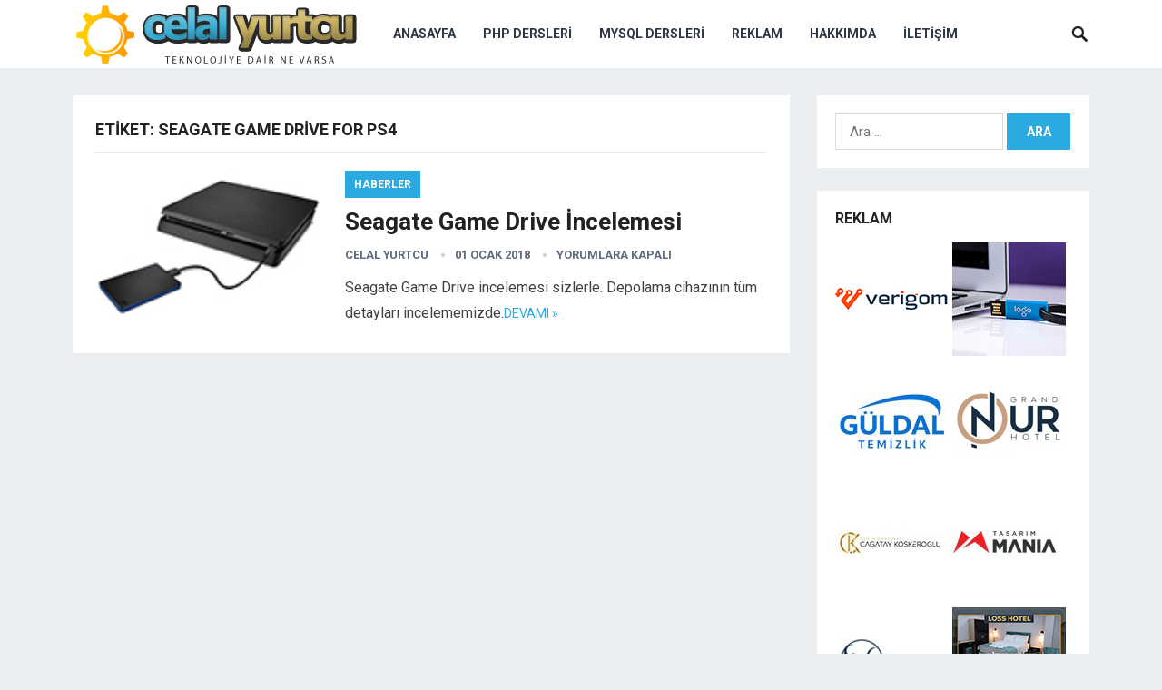

--- FILE ---
content_type: text/html; charset=UTF-8
request_url: https://www.celalyurtcu.com/etiket/seagate-game-drive-for-ps4
body_size: 11120
content:
<!DOCTYPE html>
<html dir="ltr" lang="tr">
<head>

<!-- Google Analytics START 2023 -->

<!-- Google tag (gtag.js) -->
<script async src="https://www.googletagmanager.com/gtag/js?id=G-VRHERDC0KQ"></script>
<script>
  window.dataLayer = window.dataLayer || [];
  function gtag(){dataLayer.push(arguments);}
  gtag('js', new Date());

  gtag('config', 'G-VRHERDC0KQ');
</script>

<!-- Google Analytics END 2023 -->

<meta charset="UTF-8">
<meta name="viewport" content="width=device-width, initial-scale=1">
<meta http-equiv="X-UA-Compatible" content="IE=edge">
<meta name="HandheldFriendly" content="true">
<link rel="profile" href="https://gmpg.org/xfn/11">
<link rel="icon" type="image/png" href="https://www.celalyurtcu.com/wp-content/uploads/2019/12/favicon.ico" />
<link href="https://fonts.googleapis.com/css?family=Roboto:400,700" rel="stylesheet">
<title>seagate game drive for ps4 | Celal Yurtcu</title>

		<!-- All in One SEO 4.9.3 - aioseo.com -->
	<meta name="robots" content="max-image-preview:large" />
	<meta name="google-site-verification" content="2vKkGTxG4tXz0yX98-73ummj0UzigRfGvj1VA3f_MsM" />
	<link rel="canonical" href="https://www.celalyurtcu.com/etiket/seagate-game-drive-for-ps4" />
	<meta name="generator" content="All in One SEO (AIOSEO) 4.9.3" />
		<script type="application/ld+json" class="aioseo-schema">
			{"@context":"https:\/\/schema.org","@graph":[{"@type":"BreadcrumbList","@id":"https:\/\/www.celalyurtcu.com\/etiket\/seagate-game-drive-for-ps4#breadcrumblist","itemListElement":[{"@type":"ListItem","@id":"https:\/\/www.celalyurtcu.com#listItem","position":1,"name":"Home","item":"https:\/\/www.celalyurtcu.com","nextItem":{"@type":"ListItem","@id":"https:\/\/www.celalyurtcu.com\/etiket\/seagate-game-drive-for-ps4#listItem","name":"seagate game drive for ps4"}},{"@type":"ListItem","@id":"https:\/\/www.celalyurtcu.com\/etiket\/seagate-game-drive-for-ps4#listItem","position":2,"name":"seagate game drive for ps4","previousItem":{"@type":"ListItem","@id":"https:\/\/www.celalyurtcu.com#listItem","name":"Home"}}]},{"@type":"CollectionPage","@id":"https:\/\/www.celalyurtcu.com\/etiket\/seagate-game-drive-for-ps4#collectionpage","url":"https:\/\/www.celalyurtcu.com\/etiket\/seagate-game-drive-for-ps4","name":"seagate game drive for ps4 | Celal Yurtcu","inLanguage":"tr-TR","isPartOf":{"@id":"https:\/\/www.celalyurtcu.com\/#website"},"breadcrumb":{"@id":"https:\/\/www.celalyurtcu.com\/etiket\/seagate-game-drive-for-ps4#breadcrumblist"}},{"@type":"Organization","@id":"https:\/\/www.celalyurtcu.com\/#organization","name":"Celal Yurtcu - Teknolojiye dair ne varsa","description":"Teknolojiye dair ne varsa","url":"https:\/\/www.celalyurtcu.com\/"},{"@type":"WebSite","@id":"https:\/\/www.celalyurtcu.com\/#website","url":"https:\/\/www.celalyurtcu.com\/","name":"Celal Yurtcu - Teknolojiye dair ne varsa","description":"Teknolojiye dair ne varsa","inLanguage":"tr-TR","publisher":{"@id":"https:\/\/www.celalyurtcu.com\/#organization"}}]}
		</script>
		<!-- All in One SEO -->

<link rel="alternate" type="application/rss+xml" title="Celal Yurtcu - Teknolojiye dair ne varsa &raquo; akışı" href="https://www.celalyurtcu.com/feed" />
<link rel="alternate" type="application/rss+xml" title="Celal Yurtcu - Teknolojiye dair ne varsa &raquo; seagate game drive for ps4 etiket akışı" href="https://www.celalyurtcu.com/etiket/seagate-game-drive-for-ps4/feed" />
<style id='wp-img-auto-sizes-contain-inline-css' type='text/css'>
img:is([sizes=auto i],[sizes^="auto," i]){contain-intrinsic-size:3000px 1500px}
/*# sourceURL=wp-img-auto-sizes-contain-inline-css */
</style>
<style id='wp-emoji-styles-inline-css' type='text/css'>

	img.wp-smiley, img.emoji {
		display: inline !important;
		border: none !important;
		box-shadow: none !important;
		height: 1em !important;
		width: 1em !important;
		margin: 0 0.07em !important;
		vertical-align: -0.1em !important;
		background: none !important;
		padding: 0 !important;
	}
/*# sourceURL=wp-emoji-styles-inline-css */
</style>
<link rel='stylesheet' id='wp-block-library-css' href='https://www.celalyurtcu.com/wp-includes/css/dist/block-library/style.min.css' type='text/css' media='all' />
<style id='global-styles-inline-css' type='text/css'>
:root{--wp--preset--aspect-ratio--square: 1;--wp--preset--aspect-ratio--4-3: 4/3;--wp--preset--aspect-ratio--3-4: 3/4;--wp--preset--aspect-ratio--3-2: 3/2;--wp--preset--aspect-ratio--2-3: 2/3;--wp--preset--aspect-ratio--16-9: 16/9;--wp--preset--aspect-ratio--9-16: 9/16;--wp--preset--color--black: #000000;--wp--preset--color--cyan-bluish-gray: #abb8c3;--wp--preset--color--white: #ffffff;--wp--preset--color--pale-pink: #f78da7;--wp--preset--color--vivid-red: #cf2e2e;--wp--preset--color--luminous-vivid-orange: #ff6900;--wp--preset--color--luminous-vivid-amber: #fcb900;--wp--preset--color--light-green-cyan: #7bdcb5;--wp--preset--color--vivid-green-cyan: #00d084;--wp--preset--color--pale-cyan-blue: #8ed1fc;--wp--preset--color--vivid-cyan-blue: #0693e3;--wp--preset--color--vivid-purple: #9b51e0;--wp--preset--gradient--vivid-cyan-blue-to-vivid-purple: linear-gradient(135deg,rgb(6,147,227) 0%,rgb(155,81,224) 100%);--wp--preset--gradient--light-green-cyan-to-vivid-green-cyan: linear-gradient(135deg,rgb(122,220,180) 0%,rgb(0,208,130) 100%);--wp--preset--gradient--luminous-vivid-amber-to-luminous-vivid-orange: linear-gradient(135deg,rgb(252,185,0) 0%,rgb(255,105,0) 100%);--wp--preset--gradient--luminous-vivid-orange-to-vivid-red: linear-gradient(135deg,rgb(255,105,0) 0%,rgb(207,46,46) 100%);--wp--preset--gradient--very-light-gray-to-cyan-bluish-gray: linear-gradient(135deg,rgb(238,238,238) 0%,rgb(169,184,195) 100%);--wp--preset--gradient--cool-to-warm-spectrum: linear-gradient(135deg,rgb(74,234,220) 0%,rgb(151,120,209) 20%,rgb(207,42,186) 40%,rgb(238,44,130) 60%,rgb(251,105,98) 80%,rgb(254,248,76) 100%);--wp--preset--gradient--blush-light-purple: linear-gradient(135deg,rgb(255,206,236) 0%,rgb(152,150,240) 100%);--wp--preset--gradient--blush-bordeaux: linear-gradient(135deg,rgb(254,205,165) 0%,rgb(254,45,45) 50%,rgb(107,0,62) 100%);--wp--preset--gradient--luminous-dusk: linear-gradient(135deg,rgb(255,203,112) 0%,rgb(199,81,192) 50%,rgb(65,88,208) 100%);--wp--preset--gradient--pale-ocean: linear-gradient(135deg,rgb(255,245,203) 0%,rgb(182,227,212) 50%,rgb(51,167,181) 100%);--wp--preset--gradient--electric-grass: linear-gradient(135deg,rgb(202,248,128) 0%,rgb(113,206,126) 100%);--wp--preset--gradient--midnight: linear-gradient(135deg,rgb(2,3,129) 0%,rgb(40,116,252) 100%);--wp--preset--font-size--small: 13px;--wp--preset--font-size--medium: 20px;--wp--preset--font-size--large: 36px;--wp--preset--font-size--x-large: 42px;--wp--preset--spacing--20: 0.44rem;--wp--preset--spacing--30: 0.67rem;--wp--preset--spacing--40: 1rem;--wp--preset--spacing--50: 1.5rem;--wp--preset--spacing--60: 2.25rem;--wp--preset--spacing--70: 3.38rem;--wp--preset--spacing--80: 5.06rem;--wp--preset--shadow--natural: 6px 6px 9px rgba(0, 0, 0, 0.2);--wp--preset--shadow--deep: 12px 12px 50px rgba(0, 0, 0, 0.4);--wp--preset--shadow--sharp: 6px 6px 0px rgba(0, 0, 0, 0.2);--wp--preset--shadow--outlined: 6px 6px 0px -3px rgb(255, 255, 255), 6px 6px rgb(0, 0, 0);--wp--preset--shadow--crisp: 6px 6px 0px rgb(0, 0, 0);}:where(.is-layout-flex){gap: 0.5em;}:where(.is-layout-grid){gap: 0.5em;}body .is-layout-flex{display: flex;}.is-layout-flex{flex-wrap: wrap;align-items: center;}.is-layout-flex > :is(*, div){margin: 0;}body .is-layout-grid{display: grid;}.is-layout-grid > :is(*, div){margin: 0;}:where(.wp-block-columns.is-layout-flex){gap: 2em;}:where(.wp-block-columns.is-layout-grid){gap: 2em;}:where(.wp-block-post-template.is-layout-flex){gap: 1.25em;}:where(.wp-block-post-template.is-layout-grid){gap: 1.25em;}.has-black-color{color: var(--wp--preset--color--black) !important;}.has-cyan-bluish-gray-color{color: var(--wp--preset--color--cyan-bluish-gray) !important;}.has-white-color{color: var(--wp--preset--color--white) !important;}.has-pale-pink-color{color: var(--wp--preset--color--pale-pink) !important;}.has-vivid-red-color{color: var(--wp--preset--color--vivid-red) !important;}.has-luminous-vivid-orange-color{color: var(--wp--preset--color--luminous-vivid-orange) !important;}.has-luminous-vivid-amber-color{color: var(--wp--preset--color--luminous-vivid-amber) !important;}.has-light-green-cyan-color{color: var(--wp--preset--color--light-green-cyan) !important;}.has-vivid-green-cyan-color{color: var(--wp--preset--color--vivid-green-cyan) !important;}.has-pale-cyan-blue-color{color: var(--wp--preset--color--pale-cyan-blue) !important;}.has-vivid-cyan-blue-color{color: var(--wp--preset--color--vivid-cyan-blue) !important;}.has-vivid-purple-color{color: var(--wp--preset--color--vivid-purple) !important;}.has-black-background-color{background-color: var(--wp--preset--color--black) !important;}.has-cyan-bluish-gray-background-color{background-color: var(--wp--preset--color--cyan-bluish-gray) !important;}.has-white-background-color{background-color: var(--wp--preset--color--white) !important;}.has-pale-pink-background-color{background-color: var(--wp--preset--color--pale-pink) !important;}.has-vivid-red-background-color{background-color: var(--wp--preset--color--vivid-red) !important;}.has-luminous-vivid-orange-background-color{background-color: var(--wp--preset--color--luminous-vivid-orange) !important;}.has-luminous-vivid-amber-background-color{background-color: var(--wp--preset--color--luminous-vivid-amber) !important;}.has-light-green-cyan-background-color{background-color: var(--wp--preset--color--light-green-cyan) !important;}.has-vivid-green-cyan-background-color{background-color: var(--wp--preset--color--vivid-green-cyan) !important;}.has-pale-cyan-blue-background-color{background-color: var(--wp--preset--color--pale-cyan-blue) !important;}.has-vivid-cyan-blue-background-color{background-color: var(--wp--preset--color--vivid-cyan-blue) !important;}.has-vivid-purple-background-color{background-color: var(--wp--preset--color--vivid-purple) !important;}.has-black-border-color{border-color: var(--wp--preset--color--black) !important;}.has-cyan-bluish-gray-border-color{border-color: var(--wp--preset--color--cyan-bluish-gray) !important;}.has-white-border-color{border-color: var(--wp--preset--color--white) !important;}.has-pale-pink-border-color{border-color: var(--wp--preset--color--pale-pink) !important;}.has-vivid-red-border-color{border-color: var(--wp--preset--color--vivid-red) !important;}.has-luminous-vivid-orange-border-color{border-color: var(--wp--preset--color--luminous-vivid-orange) !important;}.has-luminous-vivid-amber-border-color{border-color: var(--wp--preset--color--luminous-vivid-amber) !important;}.has-light-green-cyan-border-color{border-color: var(--wp--preset--color--light-green-cyan) !important;}.has-vivid-green-cyan-border-color{border-color: var(--wp--preset--color--vivid-green-cyan) !important;}.has-pale-cyan-blue-border-color{border-color: var(--wp--preset--color--pale-cyan-blue) !important;}.has-vivid-cyan-blue-border-color{border-color: var(--wp--preset--color--vivid-cyan-blue) !important;}.has-vivid-purple-border-color{border-color: var(--wp--preset--color--vivid-purple) !important;}.has-vivid-cyan-blue-to-vivid-purple-gradient-background{background: var(--wp--preset--gradient--vivid-cyan-blue-to-vivid-purple) !important;}.has-light-green-cyan-to-vivid-green-cyan-gradient-background{background: var(--wp--preset--gradient--light-green-cyan-to-vivid-green-cyan) !important;}.has-luminous-vivid-amber-to-luminous-vivid-orange-gradient-background{background: var(--wp--preset--gradient--luminous-vivid-amber-to-luminous-vivid-orange) !important;}.has-luminous-vivid-orange-to-vivid-red-gradient-background{background: var(--wp--preset--gradient--luminous-vivid-orange-to-vivid-red) !important;}.has-very-light-gray-to-cyan-bluish-gray-gradient-background{background: var(--wp--preset--gradient--very-light-gray-to-cyan-bluish-gray) !important;}.has-cool-to-warm-spectrum-gradient-background{background: var(--wp--preset--gradient--cool-to-warm-spectrum) !important;}.has-blush-light-purple-gradient-background{background: var(--wp--preset--gradient--blush-light-purple) !important;}.has-blush-bordeaux-gradient-background{background: var(--wp--preset--gradient--blush-bordeaux) !important;}.has-luminous-dusk-gradient-background{background: var(--wp--preset--gradient--luminous-dusk) !important;}.has-pale-ocean-gradient-background{background: var(--wp--preset--gradient--pale-ocean) !important;}.has-electric-grass-gradient-background{background: var(--wp--preset--gradient--electric-grass) !important;}.has-midnight-gradient-background{background: var(--wp--preset--gradient--midnight) !important;}.has-small-font-size{font-size: var(--wp--preset--font-size--small) !important;}.has-medium-font-size{font-size: var(--wp--preset--font-size--medium) !important;}.has-large-font-size{font-size: var(--wp--preset--font-size--large) !important;}.has-x-large-font-size{font-size: var(--wp--preset--font-size--x-large) !important;}
/*# sourceURL=global-styles-inline-css */
</style>

<style id='classic-theme-styles-inline-css' type='text/css'>
/*! This file is auto-generated */
.wp-block-button__link{color:#fff;background-color:#32373c;border-radius:9999px;box-shadow:none;text-decoration:none;padding:calc(.667em + 2px) calc(1.333em + 2px);font-size:1.125em}.wp-block-file__button{background:#32373c;color:#fff;text-decoration:none}
/*# sourceURL=/wp-includes/css/classic-themes.min.css */
</style>
<link rel='stylesheet' id='contact-form-7-css' href='https://www.celalyurtcu.com/wp-content/plugins/contact-form-7/includes/css/styles.css' type='text/css' media='all' />
<link rel='stylesheet' id='revenue-style-css' href='https://www.celalyurtcu.com/wp-content/themes/revenue/style.css' type='text/css' media='all' />
<link rel='stylesheet' id='genericons-style-css' href='https://www.celalyurtcu.com/wp-content/themes/revenue/genericons/genericons.css' type='text/css' media='all' />
<link rel='stylesheet' id='responsive-style-css' href='https://www.celalyurtcu.com/wp-content/themes/revenue/responsive.css' type='text/css' media='all' />
<link rel='stylesheet' id='wp-pagenavi-css' href='https://www.celalyurtcu.com/wp-content/plugins/wp-pagenavi/pagenavi-css.css' type='text/css' media='all' />
<script type="text/javascript" src="https://www.celalyurtcu.com/wp-includes/js/jquery/jquery.min.js" id="jquery-core-js"></script>
<script type="text/javascript" src="https://www.celalyurtcu.com/wp-includes/js/jquery/jquery-migrate.min.js" id="jquery-migrate-js"></script>
<link rel="https://api.w.org/" href="https://www.celalyurtcu.com/wp-json/" /><link rel="alternate" title="JSON" type="application/json" href="https://www.celalyurtcu.com/wp-json/wp/v2/tags/8667" /><link rel="EditURI" type="application/rsd+xml" title="RSD" href="https://www.celalyurtcu.com/xmlrpc.php?rsd" />
		<style type="text/css" id="wp-custom-css">
			.center{
text-align: center;
}

.center a{
color: white;
}		</style>
		<style type="text/css" media="all">
	body,
	input,
	input[type="text"],
	input[type="email"],
	input[type="url"],
	input[type="search"],
	input[type="password"],
	textarea,
	table,
	.sidebar .widget_ad .widget-title,
	.site-footer .widget_ad .widget-title {
		font-family: "Roboto", "Helvetica Neue", Helvetica, Arial, sans-serif;
	}
	#secondary-menu li a,
	.footer-nav li a,
	.pagination .page-numbers,
	button,
	.btn,
	input[type="submit"],
	input[type="reset"],
	input[type="button"],
	.comment-form label,
	label,
	h1,h2,h3,h4,h5,h6 {
		font-family: "Roboto", "Helvetica Neue", Helvetica, Arial, sans-serif;
	}
	a:hover,
	.site-header .search-icon:hover span,
	.sf-menu li a:hover,
	.sf-menu li li a:hover,
	.sf-menu li.sfHover a,
	.sf-menu li.current-menu-item a,
	.sf-menu li.current-menu-item a:hover,
	.breadcrumbs .breadcrumbs-nav a:hover,
	.read-more a,
	.read-more a:visited,
	.entry-title a:hover,
	article.hentry .edit-link a,
	.author-box a,
	.page-content a,
	.entry-content a,
	.comment-author a,
	.comment-content a,
	.comment-reply-title small a:hover,
	.sidebar .widget a,
	.sidebar .widget ul li a:hover {
		color: #2baae1;
	}
	button,
	.btn,
	input[type="submit"],
	input[type="reset"],
	input[type="button"],
	.entry-category a,
	.pagination .prev:hover,
	.pagination .next:hover,
	#back-top a span {
		background-color: #2baae1;
	}
	.read-more a:hover,
	.author-box a:hover,
	.page-content a:hover,
	.entry-content a:hover,
	.widget_tag_cloud .tagcloud a:hover:before,
	.entry-tags .tag-links a:hover:before,
	.content-loop .entry-title a:hover,
	.content-list .entry-title a:hover,
	.content-grid .entry-title a:hover,
	article.hentry .edit-link a:hover,
	.site-footer .widget ul li a:hover,
	.comment-content a:hover {
		color: #ff6644;
	}	
	#back-top a:hover span,
	.bx-wrapper .bx-pager.bx-default-pager a:hover,
	.bx-wrapper .bx-pager.bx-default-pager a.active,
	.bx-wrapper .bx-pager.bx-default-pager a:focus,
	.pagination .page-numbers:hover,
	.pagination .page-numbers.current,
	.sidebar .widget ul li:before,
	.widget_newsletter input[type="submit"],
	.widget_newsletter input[type="button"],
	.widget_newsletter button {
		background-color: #ff6644;
	}
	.slicknav_nav,
	.header-search,
	.sf-menu li a:before {
		border-color: #ff6644;
	}
</style>

</head>

<body class="archive tag tag-seagate-game-drive-for-ps4 tag-8667 wp-theme-revenue hfeed">
<div id="page" class="site">

	<header id="masthead" class="site-header clear">

		<div class="container">

		<div class="site-branding">

						
			<div id="logo">
				<span class="helper"></span>
				<a href="https://www.celalyurtcu.com/" rel="home">
					<img src="https://www.celalyurtcu.com/wp-content/uploads/2019/12/celalyurtcu-logo-2.png" alt="Logo"/>
				</a>
			</div><!-- #logo -->

			
		</div><!-- .site-branding -->		

		<nav id="primary-nav" class="primary-navigation">

			<div class="menu-birincil-menu-container"><ul id="primary-menu" class="sf-menu"><li id="menu-item-663" class="menu-item menu-item-type-custom menu-item-object-custom menu-item-home menu-item-663"><a href="https://www.celalyurtcu.com">Anasayfa</a></li>
<li id="menu-item-667" class="menu-item menu-item-type-post_type menu-item-object-page menu-item-667"><a href="https://www.celalyurtcu.com/php-dersleri">Php Dersleri</a></li>
<li id="menu-item-666" class="menu-item menu-item-type-post_type menu-item-object-page menu-item-666"><a href="https://www.celalyurtcu.com/mysql-dersleri">MySQL Dersleri</a></li>
<li id="menu-item-11326" class="menu-item menu-item-type-post_type menu-item-object-page menu-item-11326"><a href="https://www.celalyurtcu.com/reklam">Reklam</a></li>
<li id="menu-item-11327" class="menu-item menu-item-type-post_type menu-item-object-page menu-item-11327"><a href="https://www.celalyurtcu.com/hakkimda">Hakkımda</a></li>
<li id="menu-item-11328" class="menu-item menu-item-type-post_type menu-item-object-page menu-item-11328"><a href="https://www.celalyurtcu.com/iletisim">İletişim</a></li>
</ul></div>
		</nav><!-- #primary-nav -->

		<div id="slick-mobile-menu"></div>

					
			<span class="search-icon">
				<span class="genericon genericon-search"></span>
				<span class="genericon genericon-close"></span>			
			</span>

			<div class="header-search">
				<form id="searchform" method="get" action="https://www.celalyurtcu.com/">
					<input type="search" name="s" class="search-input" placeholder="Search for..." autocomplete="off">
					<button type="submit" class="search-submit">Ara</button>		
				</form>
			</div><!-- .header-search -->

								

		</div><!-- .container -->

	</header><!-- #masthead -->	

<div id="content" class="site-content container clear">

	<div id="primary" class="content-area clear">	
					
		<main id="main" class="site-main clear">

			<div class="breadcrumbs clear">
				<h1>
					Etiket: <span>seagate game drive for ps4</span>					
				</h1>	
			</div><!-- .breadcrumbs -->
		
			<div id="recent-content" class="content-list">

				
<div id="post-8319" class="clear last post-8319 post type-post status-publish format-standard has-post-thumbnail hentry category-haberler tag-harddisk tag-harici-harddisk tag-playstation tag-ps4 tag-ps4-pro tag-psn tag-seagate tag-seagate-game-drive tag-seagate-game-drive-fiyati tag-seagate-game-drive-for-ps4 tag-seagate-game-drive-inceleme tag-seagate-game-drive-ozellikleri tag-seagate-game-drive-ps4 tag-seagate-game-drive-teknik-ozellikleri tag-usb tag-usb-3-0 tag-xbox tag-xbox-one">	

			<a class="thumbnail-link" href="https://www.celalyurtcu.com/seagate-game-drive-incelemesi.html">
			<div class="thumbnail-wrap">
				<img width="140" height="93" src="https://www.celalyurtcu.com/wp-content/uploads/2018/01/seagate-game-drive-ps4-anasayfa.jpg" class="attachment-post-thumbnail size-post-thumbnail wp-post-image" alt="" decoding="async" />			</div><!-- .thumbnail-wrap -->
		</a>
		

	<div class="entry-category">
		<a href="https://www.celalyurtcu.com/haberler" title="View all posts in Haberler" >Haberler</a> 	</div>

	<h2 class="entry-title"><a href="https://www.celalyurtcu.com/seagate-game-drive-incelemesi.html">Seagate Game Drive İncelemesi</a></h2>
	
	<div class="entry-meta">

	<span class="entry-author"><a href="https://www.celalyurtcu.com/author/yonetim" title="Celal Yurtcu tarafından yazılan yazılar" rel="author">Celal Yurtcu</a></span> 
	<span class="entry-date">01 Ocak 2018</span>
	<span class="entry-comment"><span class="comments-link">yorumlara kapalı</span></span>

</div><!-- .entry-meta -->
	<div class="entry-summary">
		<p>Seagate Game Drive incelemesi sizlerle. Depolama cihazının tüm detayları incelememizde.</p>
		<span class="read-more"><a href="https://www.celalyurtcu.com/seagate-game-drive-incelemesi.html">Devamı &raquo;</a></span>
	</div><!-- .entry-summary -->


</div><!-- #post-8319 -->
			</div><!-- #recent-content -->

		</main><!-- .site-main -->

		
	</div><!-- #primary -->


<aside id="secondary" class="widget-area sidebar">
	
	<div id="search-4" class="widget widget_search"><form role="search" method="get" class="search-form" action="https://www.celalyurtcu.com/">
				<label>
					<span class="screen-reader-text">Arama:</span>
					<input type="search" class="search-field" placeholder="Ara &hellip;" value="" name="s" />
				</label>
				<input type="submit" class="search-submit" value="Ara" />
			</form></div><div id="text-8" class="widget widget_text"><h2 class="widget-title">Reklam</h2>			<div class="textwidget"><p><a title="Verigom" href="https://www.verigom.com"><img loading="lazy" decoding="async" src="https://www.celalyurtcu.com/images/rklm/verigom.jpg" alt="Verigom" width="125" height="125" border="0" /></a> <a title="Promosyon USB Bellek" href="https://www.usbbellek.com.tr/"><img loading="lazy" decoding="async" src="https://www.celalyurtcu.com/images/rklm/promosyon-usb-bellek.jpg" alt="Promosyon USB Bellek" width="125" height="125" border="0" /></a> <a title="Güldal Temizlik" href="https://www.guldaltemizlik.com" rel="sponsored"><img loading="lazy" decoding="async" src="https://www.celalyurtcu.com/images/rklm/guldaltemizlik.jpg" alt="Güldal Temizlik" width="125" height="125" border="0" /></a> <a title="Grand Onur Hotel" href="https://grandonurhotel.com" rel="sponsored"><img loading="lazy" decoding="async" src="https://www.celalyurtcu.com/images/rklm/grandonurhotel.jpg" alt="Grand Onur Hotel" width="125" height="125" border="0" /></a> <a title="Çağatay Köşkeroğlu" href="https://cagataykoskeroglu.com" rel="sponsored"><img loading="lazy" decoding="async" src="https://www.celalyurtcu.com/images/rklm/cagataykoskeroglu.jpg" alt="Çağatay Köşkeroğlu" width="125" height="125" border="0" /></a><a title="Tasarımmania" href="https://www.tasarimmania.com" rel="sponsored"><img loading="lazy" decoding="async" src="https://www.celalyurtcu.com/images/rklm/tasarimmania.jpg" alt="Tasarımmania" width="125" height="125" border="0" /></a><a title="Dr Serkan Yıldız" href="https://drserkanyildiz.com" rel="sponsored"><img loading="lazy" decoding="async" src="https://www.celalyurtcu.com/images/rklm/drserkanyildiz.jpg" alt="Dr Serkan Yıldız" width="125" height="125" border="0" /></a> <a title="loss hotel" href="https://losshotel.com"><img loading="lazy" decoding="async" src="https://www.celalyurtcu.com/images/rklm/loss-hotel.jpg" alt="loss hotel" width="125" height="125" border="0" /></a><a title="palace suit hotel" href="https://palacesuithotel.com"><img loading="lazy" decoding="async" src="https://www.celalyurtcu.com/images/rklm/palace-suit.jpg" alt="palace suit hotel" width="125" height="125" border="0" /></a> <a title="otel ürünleri" href="https://www.otelurunleri.com.tr"><img loading="lazy" decoding="async" src="https://www.celalyurtcu.com/images/rklm/otel-urunleri.jpg" alt="otel ürünleri" width="125" height="125" border="0" /></a> <a title="Lifetech Minibar" href="https://www.lifetechminibar.com"><img loading="lazy" decoding="async" src="https://www.celalyurtcu.com/images/rklm/lifetech-minibar.jpg" alt="Lifetech Minibar" width="125" height="125" border="0" /></a><a title="Bu alana reklam vermek için tıklayınız" href="https://www.celalyurtcu.com/reklam"><img loading="lazy" decoding="async" src="https://www.celalyurtcu.com/images/rklm/rklm-alani-125x125.jpg" alt="Bu alana reklam vermek için tıklayınız" width="125" height="125" border="0" /></a></p>
</div>
		</div><div id="categories-3" class="widget widget_categories"><h2 class="widget-title">Kategoriler</h2>
			<ul>
					<li class="cat-item cat-item-86"><a href="https://www.celalyurtcu.com/htaccess">.htaccess</a>
</li>
	<li class="cat-item cat-item-1087"><a href="https://www.celalyurtcu.com/android">Android</a>
</li>
	<li class="cat-item cat-item-5785"><a href="https://www.celalyurtcu.com/apple">Apple</a>
</li>
	<li class="cat-item cat-item-12581"><a href="https://www.celalyurtcu.com/bilgi-guvenligi">Bilgi Güvenliği</a>
</li>
	<li class="cat-item cat-item-11107"><a href="https://www.celalyurtcu.com/bilim">Bilim</a>
</li>
	<li class="cat-item cat-item-15"><a href="https://www.celalyurtcu.com/fortinet">Fortinet</a>
</li>
	<li class="cat-item cat-item-1"><a href="https://www.celalyurtcu.com/genel">Genel</a>
</li>
	<li class="cat-item cat-item-16"><a href="https://www.celalyurtcu.com/guvenlik">Güvenlik</a>
</li>
	<li class="cat-item cat-item-17"><a href="https://www.celalyurtcu.com/haberler">Haberler</a>
</li>
	<li class="cat-item cat-item-16191"><a href="https://www.celalyurtcu.com/internet">İnternet</a>
</li>
	<li class="cat-item cat-item-17083"><a href="https://www.celalyurtcu.com/kripto-para">Kripto Para</a>
</li>
	<li class="cat-item cat-item-10"><a href="https://www.celalyurtcu.com/mysql">MySQL</a>
</li>
	<li class="cat-item cat-item-895"><a href="https://www.celalyurtcu.com/network">Network</a>
</li>
	<li class="cat-item cat-item-16193"><a href="https://www.celalyurtcu.com/otomobil">Otomobil</a>
</li>
	<li class="cat-item cat-item-15746"><a href="https://www.celalyurtcu.com/oyun">Oyun</a>
</li>
	<li class="cat-item cat-item-11"><a href="https://www.celalyurtcu.com/php">Php</a>
</li>
	<li class="cat-item cat-item-26026"><a href="https://www.celalyurtcu.com/saglik">Sağlık</a>
</li>
	<li class="cat-item cat-item-20877"><a href="https://www.celalyurtcu.com/savunma-sanayi">Savunma Sanayi</a>
</li>
	<li class="cat-item cat-item-2969"><a href="https://www.celalyurtcu.com/seo">SEO</a>
</li>
	<li class="cat-item cat-item-16192"><a href="https://www.celalyurtcu.com/sosyal-medya">Sosyal Medya</a>
</li>
	<li class="cat-item cat-item-534"><a href="https://www.celalyurtcu.com/tanitim">Tanıtım</a>
</li>
	<li class="cat-item cat-item-452"><a href="https://www.celalyurtcu.com/windows-client">Windows Client</a>
</li>
	<li class="cat-item cat-item-463"><a href="https://www.celalyurtcu.com/windows-server">Windows Server</a>
</li>
	<li class="cat-item cat-item-12"><a href="https://www.celalyurtcu.com/wordpress">Wordpress</a>
</li>
	<li class="cat-item cat-item-20958"><a href="https://www.celalyurtcu.com/yapay-zeka">Yapay Zeka</a>
</li>
			</ul>

			</div><div id="execphp-3" class="widget widget_execphp"><h2 class="widget-title">Reklam</h2>			<div class="execphpwidget"><a title="izlenmebayi.com" href="https://izlenmebayi.com">izlenmebayi.com</a><br><a title="ikinci el Macbook alınır" href="https://ikincielalinir.net/ikinci-el-macbook-alan-yerler">ikinci el Macbook alınır</a><br>

<a title="SNUS" href="https://snusgo.com/">SNUS</a> | <a title="Takipçi Satın Al" href="https://sosyalgram.com.tr/">Takipçi Satın Al</a><br>

<a title="Yusuf Dijital Pazarlama Danışmanı" href="https://yusufads.net">Yusuf Dijital Pazarlama Danışmanı</a><br>

<a title="hd film izle" href="Https://www.hdfilmcanavari.net">hd film izle</a> | 
<a title="Pod Elektronik sigara" href="https://podevi.tr">Pod Elektronik sigara</a><br>

<a title="instagram takipçi hilesi" href="https://popigram.com/instagram-takipci-hilesi/">instagram takipçi hilesi</a><br>

<a title="Tiktok Takipçi Satın Al" href="https://bayigram.com/tiktok-takipci-satin-al/">Tiktok Takipçi Satın Al</a><br>

<a title="instagram takipçi satın al " href="https://axmedya.com">instagram takipçi satın al </a></div>
		</div><div id="text-4" class="widget widget_text"><h2 class="widget-title">Makale Aboneliği</h2>			<div class="textwidget"><form style="padding:3px;" action="https://feedburner.google.com/fb/a/mailverify" method="post" target="popupwindow" onsubmit="window.open('https://feedburner.google.com/fb/a/mailverify?uri=CelalYurtcu', 'popupwindow', 'scrollbars=yes,width=550,height=520');return true">Yeni makalelerimi g&#252;nl&#252;k b&#252;lten olarak almak i&#231;in E-Mail adresinizi giriniz:<input type="text" style="width:115px" name="email" class="feedburnerInput"/><br /><input type="hidden" value="CelalYurtcu" name="uri"/><input type="hidden" name="loc" value="en_US"/><input type="submit" value="Kaydet" class="feedburnerButton" /></form></div>
		</div><div id="text-6" class="widget widget_text"><h2 class="widget-title">Bağlantılar</h2>			<div class="textwidget"><ul class="list-blogroll">
<div class="menu">
<div id="linkler">
<a href="https://www.facebook.com/celalyurtcu" title="Celal Yurtcu | Facebook"><img src="https://www.celalyurtcu.com/images/baglantilar/facebook-32.png" alt="Celal Yurtcu | Facebook" width="32px" height="32px" /></a>
<a href="https://twitter.com/celalyurtcu" title="Celal Yurtcu | Twitter"><img src="https://www.celalyurtcu.com/images/baglantilar/twitter-32.png" alt="Celal Yurtcu | Twitter" width="32px" height="32px" /></a>
<a href="https://feeds.feedburner.com/celalyurtcu" title="Celal Yurtcu | RSS Beslemesi"><img src="https://www.celalyurtcu.com/images/baglantilar/rss-32.png" alt="Celal Yurtcu | RSS Beslemesi" width="32px" height="32px" /></a></div></div></ul></div>
		</div></aside><!-- #secondary -->

	</div><!-- #content .site-content -->
	
	<footer id="colophon" class="site-footer">

		
			<div class="footer-columns clear">

				<div class="container clear">

					<div class="footer-column footer-column-1">
						
		<div id="recent-posts-5" class="widget footer-widget widget_recent_entries">
		<h3 class="widget-title">Son Yazılar</h3>
		<ul>
											<li>
					<a href="https://www.celalyurtcu.com/gta-san-andreas-rage-engine-modu-ile-geri-donuyor.html">GTA San Andreas RAGE Engine Modu İle Geri Dönüyor</a>
											<span class="post-date">18 Ocak 2026</span>
									</li>
											<li>
					<a href="https://www.celalyurtcu.com/superbilgi-com-guncel-guvenilir-ve-kapsamli-bilgi-platformu.html">SuperBilgi.com: Güncel, Güvenilir ve Kapsamlı Bilgi Platformu</a>
											<span class="post-date">17 Ocak 2026</span>
									</li>
											<li>
					<a href="https://www.celalyurtcu.com/honor-play-10a-tanitildi.html">Honor Play 10A Tanıtıldı</a>
											<span class="post-date">16 Ocak 2026</span>
									</li>
											<li>
					<a href="https://www.celalyurtcu.com/claude-code-ile-dogal-dille-kod-yazma-donemi-basladi.html">Claude Code İle Doğal Dille Kod Yazma Dönemi Başladı</a>
											<span class="post-date">15 Ocak 2026</span>
									</li>
											<li>
					<a href="https://www.celalyurtcu.com/avowed-ps5-versiyonu-yeni-ozelliklerle-geliyor.html">Avowed PS5 Versiyonu Yeni Özelliklerle Geliyor</a>
											<span class="post-date">14 Ocak 2026</span>
									</li>
					</ul>

		</div>					</div>

					<div class="footer-column footer-column-2">
											</div>

					<div class="footer-column footer-column-3">
						<div id="custom_html-3" class="widget_text widget footer-widget widget_custom_html"><h3 class="widget-title">RSS</h3><div class="textwidget custom-html-widget"><li><a href="https://www.celalyurtcu.com/feed">Yazılar RSS</a></li>
<li><a href="https://www.celalyurtcu.com/comments/feed" class="rss">Yorumlar RSS</a></li></div></div>					</div>

					<div class="footer-column footer-column-4">
						<div id="search-6" class="widget footer-widget widget_search"><form role="search" method="get" class="search-form" action="https://www.celalyurtcu.com/">
				<label>
					<span class="screen-reader-text">Arama:</span>
					<input type="search" class="search-field" placeholder="Ara &hellip;" value="" name="s" />
				</label>
				<input type="submit" class="search-submit" value="Ara" />
			</form></div>					</div>												

				</div><!-- .container -->
				
				
				
<br>				
<div class="center" style="font-size:13px">
<a title="online çiçek gönder" href="https://www.floksia.com" rel="dofollow">online çiçek gönder</a> | <a title="istanbul temizlik firmaları" href="https://www.istkoltukhaliyikama.com" rel="dofollow">istanbul temizlik firmaları</a> | <a title="webtoon oku" href="https://trmanga.com" rel="dofollow">webtoon oku</a> | <a title="dizi izle" href="https://dizicik.com/">dizi izle</a> | <a title="KDV Hesaplama" href="https://kdv-hesaplama.net">KDV Hesaplama</a> | <a title="SEO uzmanı" href="https://seouzmani.com/">SEO uzmanı</a> | <a title="Sfero Döküm" href="https://www.sferopikdokum.com/sfero-dokum-hakkinda/">Sfero Döküm</a> | <a href="https://fullhdfilmcehennemi.cc/" target="_blank" title="hd film izle">hd film izle</a><br><a title="Sms Onay" href="https://smsonayhizmeti.com">Sms Onay</a> | <a title="Smok Coil" href="https://smoktech.org/smok-coil">Smok Coil</a> | <a title="Likit Fiyat" href="https://smokhometr.net/elektronik-sigara-likit">Likit Fiyat</a> | <a title="Tatilbudur indirim kodu" href="https://markodi.com/tr/tatil-budur/">Tatilbudur indirim kodu</a> | <a title="teknoloji haberleri" href="https://gecbunlari.com"  rel="dofollow">teknoloji haberleri</a> | <a title="İstanbul evden eve nakliyat" href="https://soytasnakliye.com.tr/" rel="dofollow">İstanbul evden eve nakliyat</a><br><a style="visibility: hidden;" href="https://melgiris.com/" title="melbet">melbet</a> <a  style="visibility: hidden;" href="https://megaparisite.com/" title="megapari" rel="dofollow">megapari</a> <a style="visibility: hidden;" title="marsbahis" href="https://marsbahis.com/tr/">marsbahis</a> | <a style="visibility: hidden;" title="melbet" href="https://ssebet.com">melbet</a> | <a style="visibility: hidden;" title="guvenchd.org" href="https://guvencehd.org">guvenchd.org</a> | <a style="visibility: hidden;" title="anasayfahaberleri.com" href="https://anasayfahaberleri.com">anasayfahaberleri.com</a> | <br><a style="visibility: hidden;" href="https://betsmegas.com" title="melbet giriş" rel="dofollow">melbet giriş</a> | <a style="visibility: hidden;"  href="https://melgiris.com" title="melbet">melbet</a> |<a style="visibility: hidden;" href="https://1wingiris.net/" title="1win giriş">1win giriş</a> | <a style="visibility: hidden;" href="https://1wintr.net" title="1win">1win</a> | <a style="visibility: hidden;"  href="https://megaparisite.com" title="megapari" rel="dofollow">megapari</a> | <a style="visibility: hidden;" href="https://melbetgirisi.net/melbet-apk-indir/" title="melbet apk">melbet apk</a><br><a style="visibility: hidden;" href="http://www.mozaka.com" title="maltepe escort">maltepe escort</a> <a style="visibility: hidden;" href="http://www.kartalescortkizlar.com" title="kartal escort">kartal escort</a>   <a style="visibility: hidden;" href="https://www.atasehirescortlari.com" title="ataşehir escort">ataşehir escort</a> <a style="visibility: hidden;" href="https://www.pendikescortkizlar.net" title="pendik escort">pendik escort</a> <a style="visibility: hidden;" href="https://www.pendikescortkizlar.net/semt/kurtkoy-escort/" title="kurtköy escort">kurtköy escort</a> <a style="visibility: hidden;" href="https://cbescort.com" title="ümraniye escort">ümraniye escort</a> <a style="visibility: hidden;" href="http://www.escortsecret.com" title="kadıköy escort">kadıköy escort</a> <a style="visibility: hidden;" href="https://atasehirplaza.com" title="ataşehir escort">ataşehir escort</a> <a style="visibility: hidden;" href="https://kartalescort.com" title="kartal escort">kartal escort</a> <a style="visibility: hidden;" href="https://www.atasehirmanita.com" title="ataşehir escort">ataşehir escort</a></div>


			</div><!-- .footer-columns -->

		
		<div class="clear"></div>

		<div id="site-bottom" class="clear">

			<div class="container">

			<div class="site-info">

				
				&copy; 2026 <a href="https://www.celalyurtcu.com">Celal Yurtcu - Teknolojiye dair ne varsa</a> - Theme by <a href="https://www.happythemes.com/" target="_blank">HappyThemes</a>

			</div><!-- .site-info -->

				
					

			</div><!-- .container -->

		</div>
		<!-- #site-bottom -->
							
	</footer><!-- #colophon -->
</div><!-- #page -->


<script type="speculationrules">
{"prefetch":[{"source":"document","where":{"and":[{"href_matches":"/*"},{"not":{"href_matches":["/wp-*.php","/wp-admin/*","/wp-content/uploads/*","/wp-content/*","/wp-content/plugins/*","/wp-content/themes/revenue/*","/*\\?(.+)"]}},{"not":{"selector_matches":"a[rel~=\"nofollow\"]"}},{"not":{"selector_matches":".no-prefetch, .no-prefetch a"}}]},"eagerness":"conservative"}]}
</script>
<script type="text/javascript" src="https://www.celalyurtcu.com/wp-includes/js/dist/hooks.min.js" id="wp-hooks-js"></script>
<script type="text/javascript" src="https://www.celalyurtcu.com/wp-includes/js/dist/i18n.min.js" id="wp-i18n-js"></script>
<script type="text/javascript" id="wp-i18n-js-after">
/* <![CDATA[ */
wp.i18n.setLocaleData( { 'text direction\u0004ltr': [ 'ltr' ] } );
//# sourceURL=wp-i18n-js-after
/* ]]> */
</script>
<script type="text/javascript" src="https://www.celalyurtcu.com/wp-content/plugins/contact-form-7/includes/swv/js/index.js" id="swv-js"></script>
<script type="text/javascript" id="contact-form-7-js-translations">
/* <![CDATA[ */
( function( domain, translations ) {
	var localeData = translations.locale_data[ domain ] || translations.locale_data.messages;
	localeData[""].domain = domain;
	wp.i18n.setLocaleData( localeData, domain );
} )( "contact-form-7", {"translation-revision-date":"2024-07-22 17:28:11+0000","generator":"GlotPress\/4.0.1","domain":"messages","locale_data":{"messages":{"":{"domain":"messages","plural-forms":"nplurals=2; plural=n > 1;","lang":"tr"},"This contact form is placed in the wrong place.":["Bu ileti\u015fim formu yanl\u0131\u015f yere yerle\u015ftirilmi\u015f."],"Error:":["Hata:"]}},"comment":{"reference":"includes\/js\/index.js"}} );
//# sourceURL=contact-form-7-js-translations
/* ]]> */
</script>
<script type="text/javascript" id="contact-form-7-js-before">
/* <![CDATA[ */
var wpcf7 = {
    "api": {
        "root": "https:\/\/www.celalyurtcu.com\/wp-json\/",
        "namespace": "contact-form-7\/v1"
    },
    "cached": 1
};
//# sourceURL=contact-form-7-js-before
/* ]]> */
</script>
<script type="text/javascript" src="https://www.celalyurtcu.com/wp-content/plugins/contact-form-7/includes/js/index.js" id="contact-form-7-js"></script>
<script type="text/javascript" src="https://www.celalyurtcu.com/wp-content/themes/revenue/assets/js/superfish.js" id="superfish-js"></script>
<script type="text/javascript" src="https://www.celalyurtcu.com/wp-content/themes/revenue/assets/js/jquery.slicknav.min.js" id="slicknav-js"></script>
<script type="text/javascript" src="https://www.celalyurtcu.com/wp-content/themes/revenue/assets/js/modernizr.min.js" id="modernizr-js"></script>
<script type="text/javascript" src="https://www.celalyurtcu.com/wp-content/themes/revenue/assets/js/html5.js" id="html5-js"></script>
<script type="text/javascript" src="https://www.celalyurtcu.com/wp-content/themes/revenue/assets/js/jquery.bxslider.min.js" id="bxslider-js"></script>
<script type="text/javascript" src="https://www.celalyurtcu.com/wp-content/themes/revenue/assets/js/jquery.custom.js" id="custom-js"></script>
<script id="wp-emoji-settings" type="application/json">
{"baseUrl":"https://s.w.org/images/core/emoji/17.0.2/72x72/","ext":".png","svgUrl":"https://s.w.org/images/core/emoji/17.0.2/svg/","svgExt":".svg","source":{"concatemoji":"https://www.celalyurtcu.com/wp-includes/js/wp-emoji-release.min.js"}}
</script>
<script type="module">
/* <![CDATA[ */
/*! This file is auto-generated */
const a=JSON.parse(document.getElementById("wp-emoji-settings").textContent),o=(window._wpemojiSettings=a,"wpEmojiSettingsSupports"),s=["flag","emoji"];function i(e){try{var t={supportTests:e,timestamp:(new Date).valueOf()};sessionStorage.setItem(o,JSON.stringify(t))}catch(e){}}function c(e,t,n){e.clearRect(0,0,e.canvas.width,e.canvas.height),e.fillText(t,0,0);t=new Uint32Array(e.getImageData(0,0,e.canvas.width,e.canvas.height).data);e.clearRect(0,0,e.canvas.width,e.canvas.height),e.fillText(n,0,0);const a=new Uint32Array(e.getImageData(0,0,e.canvas.width,e.canvas.height).data);return t.every((e,t)=>e===a[t])}function p(e,t){e.clearRect(0,0,e.canvas.width,e.canvas.height),e.fillText(t,0,0);var n=e.getImageData(16,16,1,1);for(let e=0;e<n.data.length;e++)if(0!==n.data[e])return!1;return!0}function u(e,t,n,a){switch(t){case"flag":return n(e,"\ud83c\udff3\ufe0f\u200d\u26a7\ufe0f","\ud83c\udff3\ufe0f\u200b\u26a7\ufe0f")?!1:!n(e,"\ud83c\udde8\ud83c\uddf6","\ud83c\udde8\u200b\ud83c\uddf6")&&!n(e,"\ud83c\udff4\udb40\udc67\udb40\udc62\udb40\udc65\udb40\udc6e\udb40\udc67\udb40\udc7f","\ud83c\udff4\u200b\udb40\udc67\u200b\udb40\udc62\u200b\udb40\udc65\u200b\udb40\udc6e\u200b\udb40\udc67\u200b\udb40\udc7f");case"emoji":return!a(e,"\ud83e\u1fac8")}return!1}function f(e,t,n,a){let r;const o=(r="undefined"!=typeof WorkerGlobalScope&&self instanceof WorkerGlobalScope?new OffscreenCanvas(300,150):document.createElement("canvas")).getContext("2d",{willReadFrequently:!0}),s=(o.textBaseline="top",o.font="600 32px Arial",{});return e.forEach(e=>{s[e]=t(o,e,n,a)}),s}function r(e){var t=document.createElement("script");t.src=e,t.defer=!0,document.head.appendChild(t)}a.supports={everything:!0,everythingExceptFlag:!0},new Promise(t=>{let n=function(){try{var e=JSON.parse(sessionStorage.getItem(o));if("object"==typeof e&&"number"==typeof e.timestamp&&(new Date).valueOf()<e.timestamp+604800&&"object"==typeof e.supportTests)return e.supportTests}catch(e){}return null}();if(!n){if("undefined"!=typeof Worker&&"undefined"!=typeof OffscreenCanvas&&"undefined"!=typeof URL&&URL.createObjectURL&&"undefined"!=typeof Blob)try{var e="postMessage("+f.toString()+"("+[JSON.stringify(s),u.toString(),c.toString(),p.toString()].join(",")+"));",a=new Blob([e],{type:"text/javascript"});const r=new Worker(URL.createObjectURL(a),{name:"wpTestEmojiSupports"});return void(r.onmessage=e=>{i(n=e.data),r.terminate(),t(n)})}catch(e){}i(n=f(s,u,c,p))}t(n)}).then(e=>{for(const n in e)a.supports[n]=e[n],a.supports.everything=a.supports.everything&&a.supports[n],"flag"!==n&&(a.supports.everythingExceptFlag=a.supports.everythingExceptFlag&&a.supports[n]);var t;a.supports.everythingExceptFlag=a.supports.everythingExceptFlag&&!a.supports.flag,a.supports.everything||((t=a.source||{}).concatemoji?r(t.concatemoji):t.wpemoji&&t.twemoji&&(r(t.twemoji),r(t.wpemoji)))});
//# sourceURL=https://www.celalyurtcu.com/wp-includes/js/wp-emoji-loader.min.js
/* ]]> */
</script>

<script defer src="https://static.cloudflareinsights.com/beacon.min.js/vcd15cbe7772f49c399c6a5babf22c1241717689176015" integrity="sha512-ZpsOmlRQV6y907TI0dKBHq9Md29nnaEIPlkf84rnaERnq6zvWvPUqr2ft8M1aS28oN72PdrCzSjY4U6VaAw1EQ==" data-cf-beacon='{"version":"2024.11.0","token":"b2ce41f5c4ef47a2a6785ad8cc9a82e4","r":1,"server_timing":{"name":{"cfCacheStatus":true,"cfEdge":true,"cfExtPri":true,"cfL4":true,"cfOrigin":true,"cfSpeedBrain":true},"location_startswith":null}}' crossorigin="anonymous"></script>
</body>
</html>

